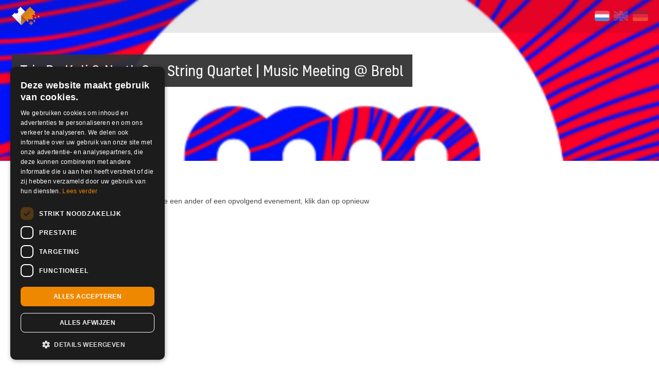

--- FILE ---
content_type: text/html; charset=UTF-8
request_url: https://shop.ikbenaanwezig.nl/tickets/event/trio-da-kali-north-sea-string-quartet
body_size: 4632
content:


<!doctype html>
<html>
  <head>
	  <meta charset="utf-8"/>
	  <meta name="viewport" content="width=device-width, height=device-height, initial-scale=1.0, maximum-scale=1.0, user-scalable=no, viewport-fit=cover">
	  <meta name="HandheldFriendly" content="true">
	  			<meta name="description" content="Wij organiseren evenementen in Brebl volledig volgens de actuele richtlijnen en adviezen van de overheid en het RIVM. 

Check &lt;a target=&quot;_blank&quot; href=&quot;https://www.brebl.nl/info/corona&quot;&gt;https://www.brebl.nl/info/corona&lt;/a&gt; voor het huidige coronapro">
	  	  <meta name="keywords" content= "Ik Ben Aanwezig, ticketservice, e-ticketservice, lage servicekosten, Geen kick-back, geen onzin, online, kaartverkoop, shop, innoverend, tickets, kaarten, evenement, evenementen">

	  <title> Trio Da Kali & North Sea String Quartet | Music Meeting @ Brebl - Ik Ben Aanwezig </title>

	  <!-- Open Graph data -->
	  <meta property="og:locale" content="nl_NL" >
	  <meta property="og:title" content="Trio Da Kali & North Sea String Quartet | Music Meeting @ Brebl - Ik Ben Aanwezig" >
	  <meta property="og:type" content="article" >
	  	  	<meta property="og:url" content="https://shop.ikbenaanwezig.nl/tickets/event/trio-da-kali-north-sea-string-quartet" > 
	  
	  <meta property="og:site_name" content="Ik Ben Aanwezig" >

	  	  	<meta property="og:image" content="https://shop.ikbenaanwezig.nl/media/impressions/small/1633004372_e_16414_small_impression.jpg" >
	  		

	  	  	<meta property="og:description" content="Wij organiseren evenementen in Brebl volledig volgens de actuele richtlijnen en adviezen van de overheid en het RIVM. 

Check &lt;a target=&quot;_blank&quot; href=&quot;https://www.brebl.nl/info/corona&quot;&gt;https://www.brebl.nl/info/corona&lt;/a&gt; voor het huidige coronapro" >
	  
		<meta property="fb:app_id" content="164917920355439">

	  <!-- Twitter Card data -->
	  <meta name="twitter:card" content="Ticketservice, Ik Ben Aanwezig">
	  <meta name="twitter:site" content="@ikbenaanwezig">
	  <meta name="twitter:title" content="Trio Da Kali & North Sea String Quartet | Music Meeting @ Brebl - Ik Ben Aanwezig">
	  <meta name="twitter:image" content="https://shop.ikbenaanwezig.nl/media/images/social_ikbenaanwezig.png">
	  <meta name="twitter:description" content="Ik Ben Aanwezig is dé gratis e-ticketservice. Wij hebben vaste lage servicekosten. Geen kick-back, geen onzin.">
	  <meta name="twitter:creator" content="@ikbenaanwezig">

	  <link rel="author" href="humans.txt">
	  <link rel="shortcut icon" type="image/png" href="https://shop.ikbenaanwezig.nl/media/images/favicon.png">

		<!-- <script src="https://kit.fontawesome.com/c24fa40e0c.js" crossorigin="anonymous"></script> -->
		<script defer src="https://shop.ikbenaanwezig.nl/js/third_party/brands.min.js"></script>
  	<script defer src="https://shop.ikbenaanwezig.nl/js/third_party/solid.min.js"></script>
  	<script defer src="https://shop.ikbenaanwezig.nl/js/third_party/fontawesome.min.js"></script>
		
	  <link rel="stylesheet" href="https://shop.ikbenaanwezig.nl/css/icons.css">
	  <link rel="stylesheet" href="https://shop.ikbenaanwezig.nl/css/shop.css?v=20210743">
		

    <script src="https://shop.ikbenaanwezig.nl/bower_components/modernizr/modernizr.js"></script>
    <script src="https://shop.ikbenaanwezig.nl/js/third_party/jquery.min.js"></script>
    <script src="https://shop.ikbenaanwezig.nl/js/minified/relevant-dropdown.min.js?v=1.0"></script>
    <script src="https://shop.ikbenaanwezig.nl/bower_components/foundation/js/foundation.min.js"></script>
    <script src="https://shop.ikbenaanwezig.nl/bower_components/jquery.qrcode/dist/jquery.qrcode.min.js"></script>
		<script src="https://shop.ikbenaanwezig.nl/js/countdown.js?v=20210743"></script>
  
    <!-- admin bundle = main js + admin js + plugins -->
    <script src="https://shop.ikbenaanwezig.nl/dist/shop_bundle.js?v=20210743"></script>
		<!-- # cookie script -->
				<script type="text/javascript" charset="UTF-8" src="//cdn.cookie-script.com/s/9c40d0f7f3651ae658af5926b7c4a096.js"></script>
		

	
  
	

	
		
	<!-- Google Tag Manager -->
  <script>(function(w,d,s,l,i){w[l]=w[l]||[];w[l].push({'gtm.start':
  new Date().getTime(),event:'gtm.js'});var f=d.getElementsByTagName(s)[0],
  j=d.createElement(s),dl=l!='dataLayer'?'&l='+l:'';j.async=true;j.src=
  '//www.googletagmanager.com/gtm.js?id='+i+dl;f.parentNode.insertBefore(j,f);
  })(window,document,'script','dataLayer','GTM-5X889G');</script>
  <!-- End Google Tag Manager -->
  </head>
	
				<style>
			.theme .header:before {
				background-image: url(https://shop.ikbenaanwezig.nl/media/impressions/1633004359_e_16414_impression.jpg);			}		
		</style>
	
  <body 
		style="
					"
		class=" 
  theme theme_2   ">
	<!-- tag body manager -->
	<noscript><iframe src="//www.googletagmanager.com/ns.html?id=GTM-5X889G"
  height="0" width="0" style="display:none;visibility:hidden"></iframe></noscript>

  <div id="fb-root"></div>
	<script>
	  window.fbAsyncInit = function() {
	    FB.init({
	      xfbml: true,
	      version: 'v3.2',
	      appId: '164917920355439',
	      autoLogAppEvents : true,
	    });
	  };

	  (function(d, s, id) {
	  var js, fjs = d.getElementsByTagName(s)[0];
	  if (d.getElementById(id)) return;
	  js = d.createElement(s); js.id = id;
	  js.src = 'https://connect.facebook.net/nl_NL/sdk/xfbml.customerchat.js';
	  fjs.parentNode.insertBefore(js, fjs);
	}(document, 'script', 'facebook-jssdk'));</script>


  <!-- reveal holders -->
  	  <div id="seatplacingModal" class="reveal-modal" data-reveal></div>
	  <div id="reveal-clean-event-info" class="reveal-modal small" style="padding: 0;" data-reveal>
	  	<a class="close-reveal-modal"><i class="icon-close"></i></a>
	  	<div class="extrainformation">
	  		<h1>Trio Da Kali & North Sea String Quartet | Music Meeting @ Brebl</h1>

	  		<p>Wij organiseren evenementen in Brebl volledig volgens de actuele richtlijnen en adviezen van de overheid en het RIVM. <br />
<br />
Check <a target="_blank" href="https://www.brebl.nl/info/corona">https://www.brebl.nl/info/corona</a> voor het huidige coronaprotocol.</p>
	  	</div>
			 
	  	<iframe
	  	  width="100%"
	  	  height="300"
	  	  disableDefaultUI
	  	  frameborder="0" style="border:0"
	  	  src="https://www.google.com/maps/embed/v1/place?key=AIzaSyBbvlia8P_Vs7ChnBRHKWZnvt-uRhzZ4fI&q=Waalbandijk+14e%2BNijmegen">
	  	</iframe>
			

	  </div>

	 
  
	<!-- <div class="bar concept row">
			<div class="column small-12">
				<div class="container  ">
				Momenteel is afrekenen niet mogelijk, vanwege een storing bij Mollie. Laatste update 11.30u 3 oktober (Zie https://status.mollie.com/).
				</div>
			</div>
		</div> -->

 
  <div class="row header fullWidth collapse impression " >
      
		<div class="small-12 columns steps">
			<div class="container ">

				<div class="row">
					<div class="columns small-12">
					
					<a href="https://shop.ikbenaanwezig.nl/tickets">
				 	<img class="logo_icon" src="https://shop.ikbenaanwezig.nl/media/images/logoicon.svg" alt="">
				 </a>

				 		<div class="options">
				 	    <ul class="language">
				 	    					    			<a href="https://shop.ikbenaanwezig.nl/language/language_redirect/dutch?current_url=https%3A%2F%2Fshop.ikbenaanwezig.nl%2Ftickets%2Fevent%2Ftrio-da-kali-north-sea-string-quartet" title="Nederlands" class="active"> <img src="https://shop.ikbenaanwezig.nl/media/images/NL.png" alt="Nederlands" title="Nederlands"></a>				    			<a href="https://shop.ikbenaanwezig.nl/language/language_redirect/english?current_url=https%3A%2F%2Fshop.ikbenaanwezig.nl%2Ftickets%2Fevent%2Ftrio-da-kali-north-sea-string-quartet" title="English"> <img src="https://shop.ikbenaanwezig.nl/media/images/EN.png" alt="English" title="English"></a>				 				<a href="https://shop.ikbenaanwezig.nl/language/language_redirect/german?current_url=https%3A%2F%2Fshop.ikbenaanwezig.nl%2Ftickets%2Fevent%2Ftrio-da-kali-north-sea-string-quartet" title="German"><img src="https://shop.ikbenaanwezig.nl/media/images/DE.png" alt="Deutsch" title="Deutsch"></a> 
				      	</ul>

				      					    						
				 	    
				    </div> <!-- end of options -->

				    	</div> <!-- end of columns -->
				    </div> <!-- end of row -->					
			 </div><!--  end of container -->
		</div> <!-- end of col -->
		
					<div class="small-12 columns">
				
				<div class="container ">

				

					<div class="small_12 columns event">


					<div class="row collapse">

						<div class="small-12 columns">
											<h1><span>Trio Da Kali & North Sea String Quartet | Music Meeting @ Brebl</span></h1>
															<h3>
						07 november 2021 20:30 t/m 22:30					</h3>
					

						</div> <!-- end of columns 12 -->
					</div>  <!-- end of row -->
    
			 
        <div class="row collapse">
          <div class="small-12 columns">
            <p>     
              <i class="icon-pin-2"></i>
              Brebl 
            </p>
          </div> <!-- end of columns 12 -->
        </div>  <!-- end of row -->

        <div class="row collapse">
          <div class="small-12 columns">
            <p> 
              <i class="icon-pin-1"></i>
              <a target="_blank" href="http://maps.google.com/?q=Waalbandijk 14e, Nijmegen ">Waalbandijk 14e, Nijmegen</a> 
            </p>
          </div> <!-- end of columns 12 -->
        </div>  <!-- end of row -->

        <div class="row collapse">
          <div class="small-12 columns">
					 
            <p style="float: left;">
              <i class="icon-link"></i>
              <a href="http://www.brebl.nl" title="Trio Da Kali & North Sea String Quartet | Music Meeting @ Brebl" target="_blank">http://www.brebl.nl</a>            </p>
					 
            <a class="more_event_info" data-reveal-id="reveal-clean-event-info">  Meer info <i class="fas fa-ellipsis-h"></i> </a> 
          </div><!--  end of url  -->
        </div> <!-- end of row -->
      
				</div> <!-- end of columns 12 -->
					</div>

											
	
			</div>
		
				


  </div> <!-- end of row -->


<form action="https://shop.ikbenaanwezig.nl/tickets/create_reservation/trio-da-kali-north-sea-string-quartet" id="order_tickets" target="_top" novalidate  method="post" accept-charset="utf-8">

<input type="hidden" name="eID" value="16414" />

<input type="hidden" name="voucherdata" value="0" />


<div class="row main" id="tickets">
	<div class="small-12 large-7 columns smfix">
	<!-- Event has passed -->
	
	<h2>Evenement verlopen</h2>

	
	<p class="notickets">Dit evenement heeft al plaatsgevonden. Zoek je een ander of een opvolgend evenement, klik dan op opnieuw zoeken. </p>

	<a href="https://shop.ikbenaanwezig.nl/tickets" class="button small">opnieuw zoeken</a>
<!-- no tickets available -->



	</div> <!-- end of columns 6 -->

	
</div> <!-- end of row -->

<div style="clear: both"></div>


</form>

<script>
	var shopTickets = new Vue({
			el: '#tickets',
			data: {
				selected_shipping: '',
				show_shipping_methods: false,
				shipping_amount: 395,
				last_selected: null,
				pick_up: true,
				addons: [],
				tickets: [],
				isVisible: false,
				totalAllCombos: 0,
				selectedActive: '',
				payValue: 0,
				event_id: null,
			},
			computed: {
				
			},
			methods: {
				checkInput(event, index) {
					var vm = this;
					this.payValue = event;
					setTimeout(function(){ 
						var input  = document.getElementById(index);
						var shipping  = document.getElementById("paymentmethods");
						if (input) {
							input.dispatchEvent(new Event("change", { bubbles: true }));
						}
						if (shipping) {
							shipping.dispatchEvent(new Event("change", { bubbles: true }));
						}
					
					}, 50);
				},
				onScroll() {
      		this.isVisible = window.scrollY > 100;
    		},
				toTop() {
					window.scrollTo({
						top: 0,
						left: 0,
						behavior: 'smooth'
					})
				},
				toBottom(){
					window.scrollTo({
						top: document.body.scrollHeight,
						behavior: 'smooth'
					})
				},
				calcTotalAllCombos: function() {
					var vm = this;
					vm.totalAllCombos = 0;
					vm.selectedActive = '';
					setTimeout(function(){ 
						var combos = document.querySelectorAll("input[name^='combo[']");
						combos.forEach(function(item, index) {
							vm.totalAllCombos += Number(item.value);
						});
						
						if(	vm.totalAllCombos > 0) {
							vm.selectedActive = 'active';
						}

					}, 50);
				},
				checkAddOns: function(activeType) {
					var vm = this;
					var adds = document.querySelectorAll("input[name^='add_on[']");
					var tickets = document.querySelectorAll("input[name^='ticket[']");
					var check = false;
					var newAmount = null;
					vm.pick_up = true;

					value = 0;
					if(this.event_id == 32711 ) {
						setTimeout(function() { 
							tickets.forEach(function(item, index) {
								value += 1000 * item.value;
								vm.checkInput(value, index);
							})
					
						}, 10);
					}

					if(this.event_id == 32731 ) {
						setTimeout(function() { 
							tickets.forEach(function(item, index) {
								value += 200 * item.value;
								vm.checkInput(value, index);
							})
					
						}, 10);
					}

					if(this.event_id == 32786 ) {
						setTimeout(function() { 
							tickets.forEach(function(item, index) {
								value += 400 * item.value;
								vm.checkInput(value, index);
							})
					
						}, 10);
					}


					setTimeout(function(){ 
			
						tickets.forEach(function(item, index) {
							if(	(item.value > 0 && vm.tickets[item.id].ID == 67373) || (item.value > 0 && vm.tickets[item.id].ID == 67374) ) {
								check = true;
								newAmount = 395;
							}
	
						});

						adds.forEach(function(item, index) {
							if(	(item.value > 0 && vm.addons[item.id].add_on_type == 6) || (item.value > 0 && vm.addons[item.id].add_on_type == 7) ) {
								check = true;
								newAmount = 395;
								if(vm.addons[item.id].add_on_type == 7) {
									newAmount = 695;
								}
			
							}
							// sent vierdaagse fix pick up
							const ids = ["2389","2390","2391","2392","2439","2440","2441","2442","2443","2444","2445","2446","2474","2475","2478","2479","2480","2481","2482","2483","2581","2582","2583","2584",'2605','2606','2607','2608','2610','2611','2612','2613','2614','2615','2616','2617','2617','2618','2619','2620','2621','2622','2623','2624','2625','2626','2627','2628','2629'];


							if(	item.value > 0 && ids.includes(item.id.toString())  ) {
								vm.pick_up = false;
							}

						})

						if(newAmount) vm.shipping_amount = newAmount;
						setTimeout(function(){ 
							var $select = document.querySelector('#shippingmethods');
							if(check && $select.value == 695 || check &&  $select.value == 395) {
							
								$select.value = newAmount;
								// console.log(	$select.value );
							}
						}, 150);

						vm.last_selected = vm.shipping_amount;

						if(check) vm.show_shipping_methods = true;
						else vm.show_shipping_methods = false;
	
					}, 100);
	
				}
			},
			mounted: function () {
				window.addEventListener('scroll', () => this.onScroll());
			},
			created: function () {
				this.tickets = [];
				this.addons = [];
				this.event_id = 16414;
			}
		});
</script>
	<!-- <script src="https://shop.ikbenaanwezig.nl/bower_components/hammerjs/hammer.min.js"></script> -->
	<script src="https://shop.ikbenaanwezig.nl/bower_components/jquery.cookie/jquery.cookie.js"></script>
	<script src="https://shop.ikbenaanwezig.nl/bower_components/jquery.qrcode/dist/jquery.qrcode.min.js"></script>
  
 </body>
</html>

--- FILE ---
content_type: image/svg+xml
request_url: https://shop.ikbenaanwezig.nl/media/images/logoicon.svg
body_size: 1205
content:
<?xml version="1.0" encoding="utf-8"?>
<!-- Generator: Adobe Illustrator 19.1.1, SVG Export Plug-In . SVG Version: 6.00 Build 0)  -->
<svg version="1.1" xmlns="http://www.w3.org/2000/svg" xmlns:xlink="http://www.w3.org/1999/xlink" x="0px" y="0px" width="419.4px"
	 height="277.4px" viewBox="0 0 419.4 277.4" style="enable-background:new 0 0 419.4 277.4;" xml:space="preserve">
<style type="text/css">
	.st0{fill:#333333;}
	.st1{clip-path:url(#SVGID_2_);fill:url(#SVGID_3_);}
	.st2{fill:url(#SVGID_4_);}
	.st3{fill:url(#SVGID_5_);}
	.st4{fill:url(#SVGID_6_);}
	.st5{fill-rule:evenodd;clip-rule:evenodd;fill:url(#SVGID_7_);}
	.st6{fill-rule:evenodd;clip-rule:evenodd;fill:#F58A23;}
	.st7{clip-path:url(#SVGID_9_);fill:url(#SVGID_10_);}
	.st8{fill:url(#SVGID_11_);}
	.st9{fill:url(#SVGID_12_);}
	.st10{fill:url(#SVGID_13_);}
	.st11{fill-rule:evenodd;clip-rule:evenodd;fill:url(#SVGID_14_);}
	.st12{fill:url(#SVGID_15_);}
	.st13{fill:url(#SVGID_16_);}
	.st14{fill:url(#SVGID_17_);}
	.st15{fill-rule:evenodd;clip-rule:evenodd;fill:url(#SVGID_18_);}
	.st16{clip-path:url(#SVGID_20_);fill:url(#SVGID_21_);}
	.st17{fill:url(#SVGID_22_);}
	.st18{fill:url(#SVGID_23_);}
	.st19{fill-rule:evenodd;clip-rule:evenodd;fill:url(#SVGID_24_);}
	.st20{clip-path:url(#SVGID_26_);fill:url(#SVGID_27_);}
	.st21{fill:url(#SVGID_28_);}
	.st22{fill:url(#SVGID_29_);}
	.st23{fill-rule:evenodd;clip-rule:evenodd;fill:url(#SVGID_30_);}
	.st24{fill:url(#SVGID_31_);}
	.st25{fill:url(#SVGID_32_);}
	.st26{fill-rule:evenodd;clip-rule:evenodd;fill:url(#SVGID_33_);}
	.st27{opacity:0.25;fill:#333333;}
	.st28{opacity:0.25;fill:#AD3232;}
</style>
<g id="background">
</g>
<g id="logo">
	<g>
		<g>
			<g>
				<linearGradient id="SVGID_2_" gradientUnits="userSpaceOnUse" x1="63.3387" y1="65.9309" x2="209.3837" y2="211.9759">
					<stop  offset="0.1" style="stop-color:#FFFFFF"/>
					<stop  offset="0.3011" style="stop-color:#F8F8F8"/>
					<stop  offset="0.5892" style="stop-color:#E5E5E5"/>
					<stop  offset="0.9283" style="stop-color:#C6C6C6"/>
					<stop  offset="1" style="stop-color:#BFBFBF"/>
				</linearGradient>
				<path style="fill:url(#SVGID_2_);" d="M201.8,73.8L130.7,2.7c-0.9-0.9-2.3-0.9-3.2,0l-5,4.9c2.1,2.2,2.1,5.7-0.1,7.9
					c-2.2,2.2-5.6,2.2-7.8,0.1l-2.6,2.6c2.1,2.2,2.1,5.7-0.1,7.9c-2.2,2.2-5.7,2.2-7.8,0.1l-2.6,2.6c2.1,2.2,2.1,5.7-0.1,7.8
					c-2.2,2.2-5.7,2.2-7.8,0.1l-7.5,7.5c13.8,13.8,16,33.9,2.2,47.7c-13.8,13.8-35.3,13-49.1-0.8l-6.2,6.2c1.8,2.2,1.7,5.4-0.4,7.5
					c-2.1,2.1-5.3,2.2-7.5,0.4l-2.6,2.6c1.8,2.2,1.7,5.5-0.4,7.5c-2.1,2.1-5.3,2.2-7.5,0.4l-2.6,2.6c1.8,2.2,1.7,5.5-0.4,7.5
					c-2.1,2-5.3,2.2-7.5,0.4L0,129.3c-0.9,0.9-0.9,2.3,0,3.2l127.9,128.6l14.6,14.6l1.6,1.6l-0.2-146.5L201.8,73.8z"/>
			</g>
			<g>
				<g>
					<linearGradient id="SVGID_3_" gradientUnits="userSpaceOnUse" x1="107.4599" y1="240.6379" x2="180.5833" y2="167.5145">
						<stop  offset="0" style="stop-color:#C57328"/>
						<stop  offset="0.5248" style="stop-color:#C37127"/>
						<stop  offset="0.7138" style="stop-color:#BC6B24"/>
						<stop  offset="0.8481" style="stop-color:#B1611F"/>
						<stop  offset="0.9564" style="stop-color:#A05118"/>
						<stop  offset="0.9803" style="stop-color:#9B4D16"/>
						<stop  offset="1" style="stop-color:#9B4D16"/>
					</linearGradient>
					<polygon style="fill:url(#SVGID_3_);" points="144.1,277.3 144,130.9 217.2,204.1 					"/>
				</g>
				<g>
					<g>
						<linearGradient id="SVGID_4_" gradientUnits="userSpaceOnUse" x1="208.9852" y1="65.8584" x2="322.7911" y2="179.6644">
							<stop  offset="0" style="stop-color:#EE8800"/>
							<stop  offset="8.502541e-003" style="stop-color:#E6840B"/>
							<stop  offset="2.389838e-002" style="stop-color:#DD8016"/>
							<stop  offset="4.556699e-002" style="stop-color:#D77E1D"/>
							<stop  offset="0.1057" style="stop-color:#D67D1F"/>
							<stop  offset="0.2168" style="stop-color:#D67D1F"/>
							<stop  offset="0.4331" style="stop-color:#E18211"/>
							<stop  offset="0.7209" style="stop-color:#EB8704"/>
							<stop  offset="1" style="stop-color:#EE8800"/>
						</linearGradient>
						<path style="fill-rule:evenodd;clip-rule:evenodd;fill:url(#SVGID_4_);" d="M321.2,116.3c0.9-0.9,2.4-0.9,3.2,0l13,13
							c0.9,0.9,2.4,0.9,3.2,0l13-13c0.9-0.9,0.9-2.4,0-3.3l-13-13c-0.9-0.9-0.9-2.4,0-3.3l13-13c0.9-0.9,0.9-2.4,0-3.3L280.5,7.3h0
							l-3.7-3.7l-1.2-1.2c0,0,0,0,0,0L274,0.8l-1.6,1.6c0,0,0,0,0,0L209,65.9l-65,65l6.5,6.5l0,0l89.4,89.4c0.9,0.9,2.4,0.9,3.3,0
							l13-13c0.9-0.9,0.9-2.4,0-3.3l-13-13c-0.9-0.9-0.9-2.4,0-3.3l13-13c0.9-0.9,2.4-0.9,3.3,0l13,13c0.9,0.9,2.4,0.9,3.3,0l13-13
							c0.9-0.9,2.4-0.9,3.3,0l13,13c0.9,0.9,2.3,0.9,3.2,0l13-13c0.9-0.9,0.9-2.4,0-3.3l-13-13c-0.9-0.9-0.9-2.4,0-3.3l13-13
							c0.9-0.9,0.9-2.4,0-3.3l-13-13c-0.9-0.9-0.9-2.4,0-3.3L321.2,116.3z"/>
					</g>
					<g>
						<path class="st6" d="M291.9,213.8c-0.9-0.9-2.4-0.9-3.3,0l-29.3,29.3c-0.9,0.9-0.9,2.4,0,3.3l29.3,29.3c0.9,0.9,2.4,0.9,3.3,0
							l29.3-29.3c0.9-0.9,0.9-2.4,0-3.3L291.9,213.8z M313,246.3l-21.1,21.1c-0.9,0.9-2.4,0.9-3.3,0l-21.1-21.1
							c-0.9-0.9-0.9-2.4,0-3.3l21.1-21.1c0.9-0.9,2.4-0.9,3.2,0l21.1,21.1C313.9,243.9,313.9,245.4,313,246.3z"/>
					</g>
					<g>
						<path class="st6" d="M418.7,145.5l-13-13c-0.9-0.9-2.4-0.9-3.3,0l-13,13c-0.9,0.9-0.9,2.4,0,3.3l13,13c0.9,0.9,2.4,0.9,3.3,0
							l13-13C419.6,147.9,419.6,146.4,418.7,145.5z"/>
					</g>
					<g>
						<path class="st6" d="M291.9,230.1c-0.9-0.9-2.4-0.9-3.3,0l-13,13c-0.9,0.9-0.9,2.4,0,3.3l13,13c0.9,0.9,2.4,0.9,3.3,0l13-13
							c0.9-0.9,0.9-2.4,0-3.3L291.9,230.1z"/>
					</g>
					<g>
						<path class="st6" d="M340.7,197.5c-0.9-0.9-2.3-0.9-3.2,0l-13,13c-0.9,0.9-0.9,2.4,0,3.3l13,13c0.9,0.9,2.4,0.9,3.2,0l13-13
							c0.9-0.9,0.9-2.4,0-3.3L340.7,197.5z"/>
					</g>
					<g>
						<path class="st6" d="M357,149c-0.9-0.9-2.4-0.9-3.2,0l-13,13c-0.9,0.9-0.9,2.3,0,3.2l13,13c0.9,0.9,2.4,0.9,3.2,0l13-13
							c0.9-0.9,0.9-2.4,0-3.2L357,149z"/>
					</g>
				</g>
			</g>
		</g>
	</g>
</g>
<g id="Layer_3">
</g>
</svg>
